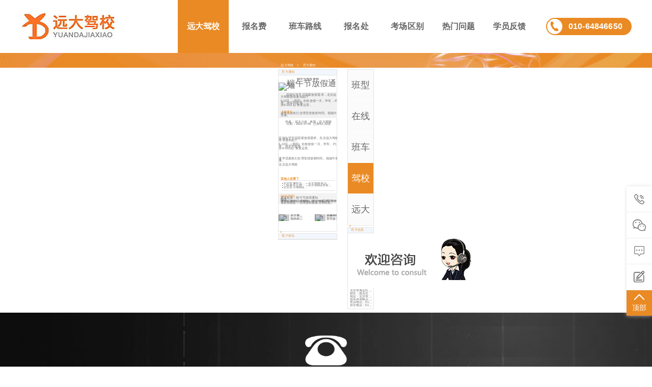

--- FILE ---
content_type: text/html
request_url: https://www.ydbeijing.com/new/146.html
body_size: 4735
content:
<!DOCTYPE html>
<html>
	<head>
		<meta charset="utf-8">
		<title>端午节放假通知</title>
                <meta name="description" content="应端午节节日国家放假需求，北京远大驾校放假通知如下<br />
<br />
6-22日 （周四）全校放假一天，学车，约考，班车均放假<br />
自6-23日起 恢复运营。<br />
<br />
<br />
<br />
请学员朋友们合理安排放假时间。祝端午安康。"/>
                <meta name="keywords" content=""/>
		<meta http-equiv="X-UA-Compatible" content="IE=edge">
                <meta name="applicable-device" content="pc">
                <meta name="format-detection" content="telephone=no,email=no,adress=no">
		<link rel="icon" href="/favicon.ico">
		<script src="/skin/ydbeijing/js/rem.js"></script>
		<link rel="stylesheet" type="text/css" href="/skin/ydbeijing/css/reset.css"/>
		<link rel="stylesheet" type="text/css" href="/skin/ydbeijing/css/common.css"/>
                <link rel="stylesheet" type="text/css" href="/skin/ydbeijing/css/common-min-1200.css"/>
		<link rel="stylesheet" type="text/css" href="/skin/ydbeijing/css/swiper.min.css"/>
		<link rel="shortcut icon" href="/favicon.ico">
<script type="text/javascript">
try {var urlhash = window.location.hash;if (!urlhash.match("fromapp"))
{if ((navigator.userAgent.match(/(iPhone|iPod|Android|ios|iPad)/i)))
{window.location="http://m.ydbeijing.com/new/146.html";}}}
catch(err)
{
}</script>
                <meta name="location" content="province=北京;city=北京">
	</head>
	<body>
	
		<div class="article-content">
			<!-- 顶部导航栏 -->
						<div class="header">
				<div class="header-con clear">
					<div class="logo">
						<a href="/" class="logo-link" block>
							<img none class="logo-pc" src="/skin/ydbeijing/images/logo.png" alt="北京远大驾校">
						</a>
					</div>



					<nav class="nav">
<a class="nav-link active" href="/" title="远大驾校官网首页">远大驾校</a> 
                                          
<a class="nav-link" href="/price/" title="远大驾校报名费">报名费</a>

<a class="nav-link" href="/shuttle/" title="远大驾校班车路线">班车路线</a>

<a class="nav-link" href="/centre/" title="远大驾校报名处">报名处</a>

<a class="nav-link" href="/hall/" title="远大驾校考场区别">考场区别</a>

<a class="nav-link" href="/hot/" title="远大驾校热门问题">热门问题</a>
						
				
						<a class="nav-link" href="/page.html" title="远大驾校怎么样">学员反馈</a>
						
					</nav>
					<div class="tel">
						<div class="tel-box">010-64846650</div>
					</div>
				</div>
			</div>
			<!-- 面包屑 -->
            <div class="crumbsbg">

            	<div class="crumbs">
                                 <a href="/">远大驾校</a>&nbsp;>&nbsp;<a href="/new/">官方通知</a>					
			    </div>
            </div>
            <!-- 中间部分 -->
			<div class="main">
				<!-- 左边部分 -->
				<article class="left">
				
					<div class="text-container">
						<div class="columnName">官方通知</div>
						<div class="text-content">
							<header>
							<h1 class="h1-font">端午节放假通知</h1>
                                                                                                                  <img src="/e/data/tmp/titlepic/e7053cb48b4d45f6151e335cbaf38a1a.jpg" alt="端午节放假通知">
                                                        							<div class="guide">
								<p>应端午节节日国家放假需求，北京远大驾校放假通知如下<br />
<br />
6-22日 （周四）全校放假一天，学车，约考，班车均放假<br />
自6-23日起 恢复运营。<br />
<br />
<br />
<br />
请学员朋友们合理安排放假时间。祝端午安康。</p>
							</div>	
							</header>						
							<div class="text-info">
								<address><span>作者：远大小杰</span></address>
								<span>来源：远大驾校</span>
								<time><span>日期：2023-07-06</span></time>
                                <span>已有8人阅读</span>
							</div>

							<div class="text">应端午节节日国家放假需求，北京远大驾校放假通知如下<br /><br />6-22日 （周四）全校放假一天，学车，约考，班车均放假<br />自6-23日起 恢复运营。<br /><br /><img alt="" src="https://www.ydbeijing.com/d/file/p/2023/07-06/66b65e177d360cbd565415b54c578406.jpg" /><br /><br />请学员朋友们合理安排放假时间。祝端午安康。<br /><br />北京远大驾校</div>
							<!--相关文章-->
							<div class="other-link clear">
								<h3>其他人还看了</h3>
								<ul>
							 <li><a href="/hot/145.html" title="北京学摩托车驾驶证完整流程攻略-北京远大驾校">北京学摩托车驾驶证完整流程攻略-北京远大驾</a></li><li><a href="/hot/137.html" title="远大驾校周日有报名体检的吗">远大驾校周日有报名体检的吗</a></li><li><a href="/hot/119.html" title="三轮摩托车驾照好考吗？远大驾校D本报名费多少钱？">三轮摩托车驾照好考吗？远大驾校D本报名费多少</a></li><li><a href="/hot/115.html" title="远大驾校d本多久能下来">远大驾校d本多久能下来</a></li><li><a href="/hot/114.html" title="北京远大驾校d照考试流程">北京远大驾校d照考试流程</a></li>								</ul>
							</div>
							<!--版权声明开始-->
							<div class="article-source">
								<span>[版权声明]</span>
								<p>原文标题：<a href="/new/146.html">端午节放假通知</a></p>
								<p>链接：https://www.ydbeijing.com/new/146.html</p>
								<p>著作权属于远大驾校。商业转载请联系作者获得授权，非商业转载请注明出处。</p>
							</div>
                            <!--上一篇下一篇开始-->
							<div class="pre-next clear">
								<ul>
																		<li>
										<a href="/new/144.html">
											<i>
		                                        <em>上一篇</em>
												<img src="/e/data/tmp/titlepic/4e4f6afde7f26195d008393e92e04ff4.jpg">
											</i>
											<h4>远大驾校复工复训复考通知-2022-</h4>
											<p>北京远大驾校根据海淀区转为常态化疫情防控阶段，逐渐恢复复工复训复考，2022-6-8日恢复训练，6-11日恢复考试。</p>
										</a>
									</li> 
									 
								     
								    <li>
										<a href="/new/147.html">
											<i>
		                                        <em>下一篇</em>
												<img src="/e/data/tmp/titlepic/054579b93955a7d4713c6b659e3f9586.jpg">
											</i>
											<h4>因暴雨8月2日全校停训、停考，班车</h4>
											<p>根据北京市气象台发布的暴雨红色预警,我校决定做出以下调整：8月2日停止训练和考试，为避免不必要的风险，所有培训和考试活动将暂停。</p>
										</a>
								    </li>
									 
								</ul>
							</div>
							<!--上一篇下一篇结束-->
						</div>
					</div>
					 <!--评论板块开始-->
                                     <section class="text-container">
						<div class="columnName">客户评论</div>
<script>
$do = window.location.href.split("=")[1] ;
if ($do == 1234){
document.write("<a rel='nofollow' href='/e/pl/?classid=27&id=146#tosaypl'>发表评论</a>");}
else {document.write(" ");}
</script>
       </section>	
	
				
			</article>
				<!-- 右边部分 -->
                     				<aside class="right">
					<div class="sub-nav">
                                              
						<ul class="snv">
				            <li class="i2 "><a rel="nofollow" href="/price">班型价格<i></i></a></li>
				            <li class="i3 "><a href="/pcbm.html">在线报名<i></i></a></li>
				            <li class="i4 "><a rel="nofollow" href="/shuttle">班车路线<i></i></a></li>
				            <li class="i6 on"><a href="/new">驾校资讯<i></i></a></li>
				            <li class="i7 "><a href="/video">远大视频<i></i></a></li>
				        </ul>
					</div>
					<div class="school-info">
						<div class="school-Name">官方信息</div>
                           <div class="pic"><img src="/skin/ydbeijing/images/p1.jpg" alt=""></div>
						<ul>
							<li>北京市海淀区远大汽车驾驶学校</li>
							<li>校长：窦克生</li>
							<li>地址：北京市海淀区北安河路68号</li>
							<li>报名咨询电话：010-64846650</li>
							<li>售后电话：010-62122811</li>
							<li>班车电话：010-62453552</li>
						</ul>
					</div>
            </aside>
			</div>
			<!-- 中间部分结束 -->
            <!-- 底部页面 -->
            <footer class="footer">
				<span class="tel-icon">
					<img width="100%" height="100%" src="/skin/ydbeijing/images/tel.png" alt="">
				</span>
				<p class="tel-num">010-64846650</p>
				<div class="footer-menu clear">
					<div class="footer-menu-item float-l">
						<span class="footer-menu-icon"></span>
						<h4 class="footer-menu-title">关于我们</h4>
						<ul class="footer-menu-link">
							<li class="footer-menu-link-list">
								<a href="http://www.jiaxiao.com.cn/" rel="nofollow">北京远大驾校</a>
							</li>
							<li class="footer-menu-link-list">
								<a href="https://tieba.baidu.com/f?dyTabStr=MCw3LDIsMSw2LDQsMyw1LDgsOQ%3D%3D&fr=ala0&kw=%D4%B6%B4%F3%BC%DD%D0%A3&tpl=5" rel="nofollow">远大驾校贴吧</a>
							</li>

						</ul>
					</div>
					<div class="footer-menu-item float-l">
						<span class="footer-menu-icon"></span>
						<h4 class="footer-menu-title">北京学车必用</h4>
						<ul class="footer-menu-link">
							<li class="footer-menu-link-list">
								<a href="https://bj.122.gov.cn/" rel="nofollow">北京市122驾校综合服务平台</a>
                                                         </li>

                                                          <li class="footer-menu-link-list">
								<a href="https://bj.122.gov.cn/views/helpMain.html?type=/help/help-netksyy" rel="nofollow">约考平台</a>
                                                         </li>
                                                        
							
						</ul>
					</div>
					<div class="footer-menu-item float-l">
						<span class="footer-menu-icon"></span>
						<h4 class="footer-menu-title">摩托车驾照</h4>
						<ul class="footer-menu-link">
							<li class="footer-menu-link-list">
								<a href="https://www.zhihu.com/question/20143707" rel="nofollow" >办理摩托车驾照</a>
							</li>
							<li class="footer-menu-link-list">
								<a href="https://www.newmotor.com.cn/html/cmhd/78877.html" rel="nofollow">摩托车驾驶证</a>
							</li>
						
						</ul>
					</div>
					<div class="footer-menu-item float-l">
						<span class="footer-menu-icon"></span>
						<h4 class="footer-menu-title">友情链接</h4>
						<ul class="footer-menu-link">
							<li class="footer-menu-link-list">
								<a href="https://www.hdjxksc.com" >海淀驾校</a>
							</li>
						
						</ul>
					</div>

 
				</div>

<div class="integrity-list">
	                    <ul>
		                     <li><a href="http://www.itrust.org.cn/" rel="nofollow"><img src="/d/file/p/2022/01-27/88e1cd76063d273f78849af5eda463f4.gif" alt="中国互联网协会"/></a></li>
		                     <li><a href="https://www.12377.cn/" rel="nofollow"><img src="/d/file/p/2022/01-27/d107f30a4b65b431991aca8899320734.png" alt="中国互联网举报中心"/></a></li>
		                     <li><a href="http://www.bnia.cn/" rel="nofollow"><img src="/d/file/p/2022/01-27/af03b9a746d9872dae22bcf88045e7c8.gif" alt="北京网络行业协会"/></a></li>
		                     <li><a href="http://www.cyberpolice.cn/" rel="nofollow"><img src="/d/file/p/2022/01-27/f1d1e6dfd47c1f3fc969ac903e579261.gif" alt="网络110报警服务"/></a></li>
		                     <li><a href="http://www.bjjubao.org/" rel="nofollow"><img src="/d/file/p/2022/01-27/17fc4d4fc44ab4109794a807d525af9e.gif" alt="北京互联网举报中心"/></a></li>
	                    </ul>
                    </div>

                       
				<div class="company">
				
					Copyright ©2013-2022 远大驾校 Corporation, All Rights Reserved <a href="https://beian.miit.gov.cn/#/Integrated/index">京ICP备2021027968号-1</a>
				</div>
			</footer>
<script>
(function(){
    var bp = document.createElement('script');
    var curProtocol = window.location.protocol.split(':')[0];
    if (curProtocol === 'https') {
        bp.src = 'https://zz.bdstatic.com/linksubmit/push.js';
    }
    else {
        bp.src = 'http://push.zhanzhang.baidu.com/push.js';
    }
    var s = document.getElementsByTagName("script")[0];
    s.parentNode.insertBefore(bp, s);
})();
</script>
<script>
var _hmt = _hmt || [];
(function() {
  var hm = document.createElement("script");
  hm.src = "https://hm.baidu.com/hm.js?f4c9035053fa0323e9550f5bb9439cdf";
  var s = document.getElementsByTagName("script")[0]; 
  s.parentNode.insertBefore(hm, s);
})();
</script>



			
			<!-- 悬浮窗 -->
            <div none class="suspension">
				<span class="suspension-icon"><span class="tel">010-64846650</span></span>
				<span class="suspension-icon"><span class="qr"><img width="120" src="/d/file/p/2025/07-10/66cf8a53d3ddfc2cde8f4598dd5a935e.png"></span></span>
				<span class="suspension-icon">
					<a rel="nofollow" href="https://work.weixin.qq.com/kfid/kfcfd4c259b2ad6bc65"></a>
				</span>
				<span class="suspension-icon">
					<a rel="nofollow" href="/pcbm.html"></a>
				</span>
				<span class="suspension-icon" id="to-top">
					<p class="text">顶部</p>
				</span>
			</div>
			
		</div>
		<script src="/skin/ydbeijing/js/jquery.min.js"></script>
		<script src="/skin/ydbeijing/js/swiper.min.js"></script>
		<script src="/skin/ydbeijing/js/common.js"></script>
	</body>
</html>
<script src="/e/public/onclick/?enews=donews&classid=27&id=146"></script>

--- FILE ---
content_type: text/css
request_url: https://www.ydbeijing.com/skin/ydbeijing/css/reset.css
body_size: 2078
content:
/* reset start */
html, body, div, span, object, iframe,
h1, h2, h3, h4, h5, h6, p, blockquote, pre,
abbr, address, cite, code,
del, dfn, em, img, ins, kbd, q, samp,
small, strong, sub, sup, var,
b, i,
dl, dt, dd, ol, ul, li,
fieldset, form, label, legend,
table, caption, tbody, tfoot, thead, tr, th, td,
article, aside, canvas, details, figcaption, figure,
footer, header, hgroup, menu, nav, section, summary,
time, mark, audio, video {
    margin:0;
    padding:0;
    border:0;
    outline:0;
    font-size:100%;
    vertical-align:baseline;
    background:transparent;
    letter-spacing:.01rem;
    color:#666;
}

button,
input,
optgroup,
select,
textarea {
    margin: 0;
}



/*body * {
    -webkit-user-select: none;
}*/

html,
body {
    margin: 0;
	padding: 0;
	height: 100%;
	font-family: Helvetica Neue,Helvetica,PingFang SC,Hiragino Sans GB,Microsoft YaHei,SimSun,sans-serif;
	font-weight: 400;
	-webkit-tap-highlight-color: transparent;
    -webkit-font-smoothing: antialiased; /* 抗锯齿渲染 */
    -moz-osx-font-smoothing: grayscale;
}

html * {
    outline: none;
    -webkit-text-size-adjust: none;
}

:focus {
    outline: 1;
}

address
{
    font-style: normal;
    display: inline;
}

article {

    margin: 0 auto;
    overflow: hidden;
}

article,aside,canvas,details,figcaption,figure,
footer,header,hgroup,menu,nav,section,summary,main {
    display:block;
}

a,
input,
button { 
    -webkit-tap-highlight-color: rgba(0,0,0,0); /* 去除按下时阴影 */
}


button,
select { /* 1 */
    text-transform: none;
}

ul, ol {
    list-style:none;
}

blockquote, q {
    quotes:none;
}

blockquote:before, blockquote:after,
q:before, q:after {
    content:'';
    content:none;
}

a {
    margin:0;
    padding:0;
    border:0;
    font-size:100%;
    vertical-align:baseline;
    background:transparent;
    outline: none;
    color: #666;
    text-decoration: none;
    -webkit-text-decoration-skip: objects; /* 2 */
}
a:visited {
    color: #2f3541;
}

i, em {
    font-style: normal;
}

ins {
    background-color:#ff9;
    color:#000;
    text-decoration:none;
}

mark {
    background-color:#ff9;
    color:#000;
    font-style:italic;
    font-weight:bold;
}

del {
    text-decoration: line-through;
}

abbr[title], dfn[title] {
    border-bottom:1px dotted #000;
    cursor:help;
}

table {
    border-collapse:collapse;
    border-spacing:0;
}
th,td,caption {
    vertical-align: middle;
}

hr {
    display:block;
    height:1px;
    border:0;
    border-top:1px solid #cccccc;
    margin:1em 0;
    padding:0;
}

input, select {
    vertical-align:middle;
	display: block;
}

select::-ms-expand {
    display:none;
}
select {
    appearance:none;
    -webkit-appearance: none;
    width: 99%;
    height: 30px;
    box-sizing: border-box;
    align-items: center;
    border: 0 none;
    border-image-source: initial;
    border-image-slice: initial;
    border-image-width: initial;
    border-image-outset: initial;
    border-image-repeat: initial;
    white-space: pre;
    -webkit-rtl-ordering: logical;
    color: black;
    background-color: white;
    cursor: default;
}

 /* 去除ios下圆角 */
input,
button {
    -webkit-appearance: none;
    border-radius: 0;
    -webkit-border-radius: 0;
    -moz-appearance: none;
    vertical-align: middle;
    outline: none;
    border: 1px solid #cfcfcf;
}

img {
    border-style: none;
}

input,
img { border:0; }

input[type=text] {
    padding: 0;
}

input[type=radio], 
input[type=checkbox] {
    /* background-color: rgba(0,0,0,0); */
}
input[type=radio]:checked, 
input[type=checkbox]:checked {
    /* background-color: rgba(0,0,0,0); */
}

::-webkit-input-placeholder {
    color: #a5a3a3;
}
::-moz-input-placeholder {
    color: #a5a3a3;
}
:-ms-input-placeholder {
    color: #a5a3a3;
}

/* 解决ios中，滚动内容滚动的时候，滑动效果不流畅 */ 
.scrolling {
    -webkit-overflow-scrolling: touch;
}

/*隐藏input文本输入框右侧的叉号*/
::-ms-clear,
::-ms-reveal {
    display: none;
}

[hidden] {
    display: none;
}

.clear:after{
    content:'';
    display:block;
    clear:both;
    height:0;
    overflow:hidden;
    visibility:hidden;
}
.clear{
    zoom:1;
}
/*报名表单单独*/
.clearfix:before, .cl:before, .clearfix:after, .cl:after {
    display: table;
    line-height: 0;
    content: "";
}

[block] {
    display: block;
}
[none] {
    display: none;
}

.float-l {
	float: left;
}
.float-r {
	float: right;
}

/* 英文或者数字来说超出换行 */
.word-break{
    word-wrap: break-word;
    word-break: break-all;
}

/* 文字超出...表示 */
.text-overflow {
    display: block;
    white-space: nowrap;
    overflow: hidden;
    text-overflow: ellipsis;
}

/* 文字超出2行...表示 */
.text-overflow-2 {
    overflow:hidden; 
    text-overflow:ellipsis;
    display:-webkit-box; 
    -webkit-box-orient:vertical;
    -webkit-line-clamp:2; 
}

/* 文字超出3行...表示 */
.text-overflow-3 {
    overflow:hidden; 
    text-overflow:ellipsis;
    display:-webkit-box; 
    -webkit-box-orient:vertical;
    -webkit-line-clamp:3; 
}
/* reset end */

.h1-font {
    font-size:.28rem;
    text-align: center;
    margin:.3rem auto;
    color: #333;
    font-weight: normal;
    width: 90%;
    height: .3rem;
    line-height: .3rem;
    text-overflow: ellipsis;
    white-space: nowrap;
    overflow: hidden;
}
.w1170 {
    width:11.7rem;
}
.orange {
    color: #EA8A24;
}




--- FILE ---
content_type: text/css
request_url: https://www.ydbeijing.com/skin/ydbeijing/css/common.css
body_size: 1415
content:
/* loading start */
.gu_loading {
	width: 100%;
	height: 100%;
	position: fixed;
	top: 0;
	left: 0
}

.gu_loading .loading_main {
	position: absolute;
	top: 50%;
	left: 50%;
	transform: translate(-50%, -50%);
	-webkit-transform: translate(-50%, -50%);
	-moz-transform: translate(-50%, -50%);
	-ms-transform: translate(-50%, -50%);
	-o-transform: translate(-50%, -50%);
	background: rgba(0, 0, 0, .5);
	border-radius: .3125rem
}

.gu_loading .loading_main .close {
	position: absolute;
	top: -.40625rem;
	right: -.40625rem;
	width: .546875rem;
	line-height: .546875rem;
	border: solid #000 .015625rem;
	border-radius: 50%;
	text-align: center;
	color: rgba(0, 0, 0, .6);
	font-size: .4375rem
}

.gu_loading .loading_main .text {
	width: 2.34375rem;
	color: #fff;
	text-align: center;
	font-size: .40625rem;
	margin: -.34375rem 0 .15625rem;
	padding: 0 .15625rem;
	white-space: nowrap;
	text-overflow: ellipsis;
	overflow: hidden
}

.gu_loading .loading_main .circle_bounce {
	width: 2.34375rem;
	height: 2.34375rem;
	position: relative
}

.gu_loading .loading_main .circle_bounce .child {
	width: 100%;
	height: 100%;
	position: absolute;
	left: 0;
	top: 0;
	padding: .625rem
}

.gu_loading .loading_main .circle_bounce .child:before {
	content: '';
	display: block;
	margin: 0 auto;
	width: 15%;
	height: 15%;
	background-color: #fff;
	border-radius: 50%;
	-webkit-animation: circle_bounce_delay 1.2s infinite ease-in-out both;
	animation: circle_bounce_delay 1.2s infinite ease-in-out both
}

.gu_loading .loading_main .circle_bounce .circle-2 {
	-webkit-transform: rotate(30deg);
	transform: rotate(30deg)
}

.gu_loading .loading_main .circle_bounce .circle-3 {
	-webkit-transform: rotate(60deg);
	transform: rotate(60deg)
}

.gu_loading .loading_main .circle_bounce .circle-4 {
	-webkit-transform: rotate(90deg);
	transform: rotate(90deg)
}

.gu_loading .loading_main .circle_bounce .circle-5 {
	-webkit-transform: rotate(120deg);
	transform: rotate(120deg)
}

.gu_loading .loading_main .circle_bounce .circle-6 {
	-webkit-transform: rotate(150deg);
	transform: rotate(150deg)
}

.gu_loading .loading_main .circle_bounce .circle-7 {
	-webkit-transform: rotate(180deg);
	transform: rotate(180deg)
}

.gu_loading .loading_main .circle_bounce .circle-8 {
	-webkit-transform: rotate(210deg);
	transform: rotate(210deg)
}

.gu_loading .loading_main .circle_bounce .circle-9 {
	-webkit-transform: rotate(240deg);
	transform: rotate(240deg)
}

.gu_loading .loading_main .circle_bounce .circle-10 {
	-webkit-transform: rotate(270deg);
	transform: rotate(270deg)
}

.gu_loading .loading_main .circle_bounce .circle-11 {
	-webkit-transform: rotate(300deg);
	transform: rotate(300deg)
}

.gu_loading .loading_main .circle_bounce .circle-12 {
	-webkit-transform: rotate(330deg);
	transform: rotate(330deg)
}

.gu_loading .loading_main .circle_bounce .circle-2:before {
	-webkit-animation-delay: -1.1s;
	animation-delay: -1.1s
}

.gu_loading .loading_main .circle_bounce .circle-3:before {
	-webkit-animation-delay: -1s;
	animation-delay: -1s
}

.gu_loading .loading_main .circle_bounce .circle-4:before {
	-webkit-animation-delay: -.9s;
	animation-delay: -.9s
}

.gu_loading .loading_main .circle_bounce .circle-5:before {
	-webkit-animation-delay: -.8s;
	animation-delay: -.8s
}

.gu_loading .loading_main .circle_bounce .circle-6:before {
	-webkit-animation-delay: -.7s;
	animation-delay: -.7s
}

.gu_loading .loading_main .circle_bounce .circle-7:before {
	-webkit-animation-delay: -.6s;
	animation-delay: -.6s
}

.gu_loading .loading_main .circle_bounce .circle-8:before {
	-webkit-animation-delay: -.5s;
	animation-delay: -.5s
}

.gu_loading .loading_main .circle_bounce .circle-9:before {
	-webkit-animation-delay: -.4s;
	animation-delay: -.4s
}

.gu_loading .loading_main .circle_bounce .circle-10:before {
	-webkit-animation-delay: -.3s;
	animation-delay: -.3s
}

.gu_loading .loading_main .circle_bounce .circle-11:before {
	-webkit-animation-delay: -.2s;
	animation-delay: -.2s
}

.gu_loading .loading_main .circle_bounce .circle-12:before {
	-webkit-animation-delay: -.1s;
	animation-delay: -.1s
}

@-webkit-keyframes circle_bounce_delay {

	0%,
	80%,
	100% {
		-webkit-transform: scale(0);
		transform: scale(0)
	}

	40% {
		-webkit-transform: scale(1);
		transform: scale(1)
	}
}

@keyframes circle_bounce_delay {

	0%,
	80%,
	100% {
		-webkit-transform: scale(0);
		transform: scale(0)
	}

	40% {
		-webkit-transform: scale(1);
		transform: scale(1)
	}
}
/* loading end */

.bannel {
	position: relative;
	font-size: 0;
}

.title-line::before,
.title-line::after {
	content: "";
	margin: 0 4px;
	display: inline-block;
	width: 130px;
	height: 4px;
	border-radius: 2px;
	background-color: #b1b1b1;
	vertical-align: middle;
}

.stars-rating {
	display: block;
	width: 90px;
	height: 18px;
	background-image: url(../images/stars.png);
	background-size: 100% 100%;
	font-size: 0;
}
.stars-rating .stars-rating-c {
	display: block;
	width: 0;
	height: 100%;
	background-image: url(../images/stars-c.png);
	background-size: 90px 18px;
}

@media screen and (max-width: 768px) {
    .title-line::before,
    .title-line::after {
    	content: "";
    	margin: 0 0.3rem;
    	display: inline-block;
    	width: 1.1rem;
    	height: 0.02rem;
    	border-radius: 0.02rem;
    	background-color: #b1b1b1;
    	vertical-align: middle;
    }
	.stars-rating {
		display: block;
		width: 1.4rem;
		height: 0.22rem;
		background-image: url(../images/stars.png);
		background-size: 100% 100%;
		font-size: 0;
	}
	.stars-rating .stars-rating-c {
		display: block;
		width: 0;
		height: 100%;
		background-image: url(../images/stars-c.png);
		background-size: 1.4rem 0.22rem;
	}
}

/* 自定义分页样式 */
.page-box {text-align: center;}
.page-box a {display: inline-block;margin-right: 5px;width: .4rem;height: .4rem;line-height: .4rem;color: #707070;border: 1px solid #ddd;border-radius: 3px; font-size:16px; }
.page-box a:hover,.page-box a:active {background: #EA8A24;color: #fff;}
.page-box .cur {background: #EA8A24;border: 1px solid #EA8A24;color: #fff;}
.page-box .disabled {width: .8rem;}

/* 内容页专题标签自适应 */
 .zt_main {
            width: 100%;
            max-width: 800px;
            word-spacing: -6px;
		    display: inline-table;
		    text-align: center;
        }

.self_zt {
    display: inline-block;
    background-color: #EA8A24;
    color: #fff;
    padding: 2px 10px;
    margin: 5px;
    border-radius: 5px;
     
}
.self_zt a {
	display: block;
    color: #fff;
	font-size: 14px;
    font-weight: bold;
}

--- FILE ---
content_type: text/css
request_url: https://www.ydbeijing.com/skin/ydbeijing/css/common-min-1200.css
body_size: 11406
content:
/* 顶部导航 */
.top {
	display: block;
	background-color: #f1f1f1;
}

.top-text {
	width: 1200px;
	margin: 0 auto;
	height: 40px;
	line-height: 40px;
	background-color: #f1f1f1;
	font-size: 14px;
	color: #666;
	font-weight: 400;
}

.header {
	height: 104px;
	display: -webkit-box;
	display: -moz-box;
	display: -ms-flexbox;
	display: -webkit-flex;
	display: flex;
}

.header .header-con {
	margin: 0 auto;
	width: 1200px;
}

.header .logo {
	width: 210px;
	float: left;
}

.header .logo .logo-link {
	width: 190px;
	height: 62px;
	margin-top: 21px;
	font-size: 0;
}

.header .logo .logo-link .logo-pc {
	display: block;
}

.header .tel {
	float: right;
	width: 188px;
}

.header .tel .tel-box {
	position: relative;
	margin-top: 35px;
	margin-left: 20px;
	width: 168px;
	height: 34px;
	border-radius: 34px;
	line-height: 34px;
	background-color: #ea8a24;
	font-size: 16px;
	font-weight: bold;
	color: #fff;
	text-indent: 44px;
}

.header .tel .tel-box::before {
	content: "";
	position: absolute;
	top: 2px;
	left: 2px;
	width: 30px;
	height: 30px;
	background: url(../images/i-tel.png);
}

.header .nav {
	float: left;
	width: 800px;
	text-align: right;
	font-size: 0;
}

.header .nav .nav-link {
	display: inline-block;
	width: 100px;
	font-size: 16px;
	color: #666;
	font-weight: bold;
	line-height: 104px;
	text-align: center;
	transition: .2s cubic-bezier(.645, .045, .355, 1);
}

.header .nav .nav-link.active,
.header .nav .nav-link:hover {
	background-color: #EA8A24;
	color: #fff;
}

/* 底部栏 */
.footer {
	padding-top: 40px;
	box-sizing: border-box;
	height: 640px;
	background: url(../images/footer-bg.jpg);
	background-size: cover;
}

.footer .tel-icon {
	margin: 0 auto;
	display: block;
	width: 82px;
	height: 68px;
	font-size: 0;
}

.footer .tel-num {
	text-align: center;
	color: #fff;
	font-size: 40px;
	line-height: 84px;
}

.footer .footer-menu {
	width: 1200px;
	height: 300px;
	margin: 0 auto;
	/*padding-top: 30px;*/
}

.footer .footer-menu .footer-menu-item {
	text-align: center;
	width: 25%;
}

.footer .footer-menu .footer-menu-item .footer-menu-icon {
	margin: 0 auto;
	width: 112px;
	height: 112px;
	display: block;
	border-radius: 100%;
	font-size: 0;
}

.footer .footer-menu .footer-menu-item .footer-menu-title {
	line-height: 56px;
	font-size: 22px;
	color: #fff;
	font-weight: bold;
}

.footer .footer-menu .footer-menu-item:nth-of-type(1) .footer-menu-icon {
	background: rgba(0, 0, 0, 0.4) url(../images/footer-icon1.png) no-repeat center center;
	background-size: 44px;
}

.footer .footer-menu .footer-menu-item:nth-of-type(2) .footer-menu-icon {
	background: rgba(0, 0, 0, 0.4) url(../images/footer-icon2.png) no-repeat center center;
	background-size: 44px;
}

.footer .footer-menu .footer-menu-item:nth-of-type(3) .footer-menu-icon {
	background: rgba(0, 0, 0, 0.4) url(../images/footer-icon3.png) no-repeat center center;
	background-size: 44px;
}

.footer .footer-menu .footer-menu-item:nth-of-type(4) .footer-menu-icon {
	background: rgba(0, 0, 0, 0.4) url(../images/footer-icon4.png) no-repeat center center;
	background-size: 44px;
}

.footer .footer-menu .footer-menu-item .footer-menu-link-list,
.footer .footer-menu .footer-menu-item .footer-menu-link-list a {
	line-height: 24px;
	color: #fff;
	font-size: 14px;
}

.footer .footer-menu .footer-menu-item .footer-menu-link-list a:hover {
	color: #ea8a24;
}

.footer .integrity-list {
	width: 100%;
	height: 80px;
	margin: 0;
	padding:0;
	overflow: hidden;
}

.footer .integrity-list ul {
	width:660px;
	margin: 0 auto;
	padding:0;
}

.footer .integrity-list ul li {
	margin: 0;
	padding:8px;
	float: left;
	width: 110px;
	height: 60px;
    line-height: 60px;
}

.footer .integrity-list ul li a {
	margin: 0;
	padding:0;
}


.footer .company {
	background-color: #242424;
	height: 40px;
	color: #fff;
	font-size: 12px;
	line-height: 40px;
	text-align: center;
	margin-top: 30px;
}

.footer .company a {
	text-decoration: revert;
	padding: 0 10px;
	color: #fff;
}

/* 侧边栏 */
.suspension {
	position: fixed;
	right: 0;
	bottom: 100px;
	z-index: 999;
	width: 50px;
	display: block;
	background-color: #fff;
	box-shadow: 0 0 8px -1px #dcdcdd;
}

.suspension .suspension-icon {
	display: block;
	width: 50px;
	height: 50px;
	border-bottom: 1px solid #eeeeee;
	cursor: pointer;
}

.suspension .suspension-icon:nth-of-type(1) {
	background: url(../images/icon-bar-1.png) no-repeat;
	cursor: move;
}

.suspension .suspension-icon:nth-of-type(2) {
	background: url(../images/icon-bar-2.png) no-repeat;
	cursor: move;
}

.suspension .suspension-icon:nth-of-type(3) {
	background: url(../images/icon-bar-3.png) no-repeat;
}

.suspension .suspension-icon:nth-of-type(4) {
	background: url(../images/icon-bar-4.png) no-repeat;
}

.suspension .suspension-icon:nth-of-type(1),
.suspension .suspension-icon:nth-of-type(2),
.suspension .suspension-icon:nth-of-type(3),
.suspension .suspension-icon:nth-of-type(4) {
	background-size: 26px;
	background-position: center 12px;
}

.suspension .suspension-icon:nth-of-type(1):hover,
.suspension .suspension-icon:nth-of-type(2):hover,
.suspension .suspension-icon:nth-of-type(3):hover,
.suspension .suspension-icon:nth-of-type(4):hover {
	transition: .2s cubic-bezier(.645, .045, .355, 1);
	background-position: center -40px;
}

.suspension .suspension-icon:nth-of-type(5) {
	background: #ea8a24 url(../images/arrow-up-bold.png) no-repeat center 0px;
	background-size: 26px;
	border: 0;
	color: #fff;
}

.suspension .suspension-icon:nth-of-type(5) .text {
	padding-top: 26px;
	width:100%;
	font-size: 14px;
	text-align: center;
	line-height: 16px;
	color: white;
}

.suspension .suspension-icon>a {
	display: block;
	height: 100%;
}

.suspension .tel {
	position: absolute;
	left: -240px;
	top: 0;
	padding: 0 15px;
	line-height: 50px;
	color: #ea8a24;
	background-color: #fff;
	border-radius: 4px;
	box-shadow: 0 0 14px #dcdcdd;
	font-size: 30px;
	display: none;
}

.suspension .tel::after,
.suspension .qr::after {
	content: "";
	width: 16px;
	height: 16px;
	background-color: #fff;
	position: absolute;
	margin: 16px 2px;
	transform: rotateZ(45deg);
}

.suspension .qr::after {
	margin: 50px 5px;
}

.suspension .qr {
	position: absolute;
	left: -174px;
	top: 0;
	padding: 18px;
	color: #ea8a24;
	background-color: #fff;
	border-radius: 4px;
	box-shadow: 0 0 14px #dcdcdd;
	display: none;
}

.suspension .suspension-icon:nth-of-type(1):hover .tel {
	display: block;
}

.suspension .suspension-icon:nth-of-type(2):hover .qr {
	display: block;
}

/* 首页 */
.index .bannel {
	display: block;
}
.index .bannel img {
	display: block;
	width: 100%;
}

.index .links {
	position: relative;
	margin: -117px auto 0 auto;
	padding: 48px 0;
	width: 1200px;
	background-color: #fff;
	border-radius: 26px;
	display: flex;
	box-shadow: 0 0 14px #909090;
}

.index .links .link-item {
	margin: 0 81px;
	float: left;
	width: 120px;
	height: 120px;
	border-radius: 100%;
}

.index .links .link-item:first-child {
	background-color: #fec842;
}

.index .links .link-item:nth-of-type(2) {
	background-color: #f4ac00;
}

.index .links .link-item:nth-of-type(3) {
	background-color: #ea8a24;
}

.index .links .link-item:last-child {
	background-color: #ea6524;
}

.index .links .link-item .icon {
	height: 40px;
	display: block;
	margin-top: 24px;
	margin-bottom: 8px;
	background-position: center center;
	background-repeat: no-repeat;
}

.index .links .link-item:first-child .icon {
	background-image: url(../images/i-i1.png);
}

.index .links .link-item:nth-of-type(2) .icon {
	background-image: url(../images/i-i2.png);
}

.index .links .link-item:nth-of-type(3) .icon {
	background-image: url(../images/i-i3.png);
}

.index .links .link-item:last-child .icon {
	background-image: url(../images/i-i4.png);
}

.index .links .link-item .text {
	font-size: 16px;
	color: #fff;
	font-weight: bold;
	text-align: center;
}

.index .links .link-item:hover {
	transform: scale(1.1);
	-webkit-transform: scale(1.1);

	transition: .2s cubic-bezier(.645, .045, .355, 1);
	-webkit-transition: .2s cubic-bezier(.645, .045, .355, 1);

}

.index .price {
	padding-top: 52px;
}

.index .price .title,
.index .training .title,
.index .place .title,
.index .coach .title,
.index .consulting .title,
.cover-page .consulting .title,
.index .evaluation .title,
.cover-page .evaluation .title,
.index .qa .title {
	font-size: 32px;
	line-height: 52px;
	text-align: center;
}
.index .price .title-en,
.cover-page .price .title-en,
.index .training .title-en,
.index .place .title-en,
.index .coach .title-en,
.index .consulting .title-en,
.cover-page .consulting .title-en,
.index .qa .title-en,
.index .evaluation .title-en {
	font-size: 12px;
	color: #dcdcdc;
	text-align: center;
	line-height: 20px;
}

.index .price .price-tag {
	width: 1044px;
	padding: 50px 0;
	font-size: 0;
	text-align: center;
}

.index .price .price-tag .price-item {
	margin-right: 10px;
	display: inline-block;
	height: 40px;
	width: 132px;
	border: 2px solid #ea8a24;
	color: #ea8a24;
	/* box-sizing: border-box; */
	border-radius: 38px;
	font-size: 14px;
	line-height: 38px;
	text-align: center;
	font-weight: bold;
	cursor: pointer;
	transition: .2s cubic-bezier(.645, .045, .355, 1);
}

.index .price .price-tag .price-item:hover,
.index .price .price-tag .price-item.active {
	color: #fff;
	background-color: #ea8a24;
}

.index .price .class-type {
	margin: 0 auto;
	width: 1200px;
}

.index .price .class-type .class-type-item {
	width: 374px;
	height: 396px;
	box-shadow: 0 0 14px #dcdcdd;
	display: none;
}

.index .price .class-type .class-type-item:nth-of-type(1),
.index .price .class-type .class-type-item:nth-of-type(2),
.index .price .class-type .class-type-item:nth-of-type(3) {
	float: left;
	display: block;
}

.index .price .class-type .class-type-item:hover {
	transform: scale(1.1);
	transition: .2s cubic-bezier(.645, .045, .355, 1);
}

.index .price .class-type .class-type-item img {
	width: 100%;
	height: 264px;
	display: block;
}

.index .price .class-type .class-type-item:nth-of-type(1),
.index .price .class-type .class-type-item:nth-of-type(2) {
	margin-right: 29px;
}

.index .price .class-type .class-type-item .class-type-title {
	padding-left: 28px;
	padding-top: 24px;
	font-size: 24px;
	color: #333;
	line-height: 46px;
}

.index .price .class-type .class-type-item .class-type-price.pc {
	display: block;
	padding-bottom: 16px;
	padding-left: 28px;
	font-size: 22px;
	color: #333;
	line-height: 46px;
}

.index .price .class-type .class-type-item .class-type-price span {
	padding: 0 4px;
	color: #ff8733;
}

.index .price .class-type .class-type-item .class-type-price i {
	text-decoration: line-through;
}

.index .price .more {
	padding: 58px 0;
}

.index .price .more .link-btn,
.index .training .more .link-btn,
.index .place .more .link-btn,
.index .coach .more .link-btn,
.index .consulting .link-btn,
.cover-page .consulting .link-btn,
.index .evaluation .link-btn,
.index .qa .link-btn {
	display: block;
	margin: 0 auto;
	height: 36px;
	width: 196px;
	border: 2px solid #cfcfcf;
	border-radius: 36px;
	text-align: center;
	line-height: 36px;
	font-size: 16px;
	color: #7a7a7a;
}

.index .price .more .link-btn:hover,
.index .address .con .more:hover,
.index .training .more .link-btn:hover,
.index .place .more .link-btn:hover,
.index .coach .more .link-btn:hover,
.index .consulting .link-btn:hover,
.cover-page.consulting .link-btn:hover,
.index .evaluation .link-btn:hover,
.index .qa .link-btn:hover {
	background-color: #ea8a24;
	border-color: #ea8a24;
	color: #fff;
	transition: .2s cubic-bezier(.645, .045, .355, 1);
}

.index .address {
	margin: 0 auto;
	padding-bottom: 70px;
	width: 1200px;
}

.index .address .pic {
	position: relative;
	float: left;
	width: 530px;
	height: 350px;
	font-size: 0;
}

.index .address .con {
	padding-top: 30px;
	float: right;
	width: 616px;
}

.index .address .con .con-address-title {
	font-size: 28px;
	color: #ea8a24;
}

.index .address .con .con-address-title .pm {
	font-size: 14px;
	color: #666;
	display: inline;
	padding-left: 110px;
}

.index .address .con .con-address-title .num {
	color: #ea8a24;
}

.index .address .con .line {
	margin-top: 18px;
	margin-bottom: 38px;
	width: 172px;
	height: 2px;
	background-color: #ea8a24;
}

.index .address .con .introduce {
	font-size: 14px;
	color: #666;
	line-height: 20px;
	text-indent: 28px;
}

.index .address .con .con-address {
	padding: 28px 0 25px 28px;
	font-size: 14px;
	color: #535353;
}

.index .address .con .con-address .text {
	background: url(../images/i-05.png) no-repeat;
	padding-left: 30px;
}

.index .address .con .con-address .tel {
	margin-left: 22px;
	background: url(../images/i-06.png) no-repeat;
	padding-left: 30px;
}

.index .address .con .more {
	display: block;
	height: 36px;
	width: 196px;
	border: 2px solid #cfcfcf;
	border-radius: 36px;
	text-align: center;
	line-height: 36px;
	font-size: 16px;
	color: #7a7a7a;
}

.index .address .pic .floating {
	position: absolute;
	right: 30px;
	bottom: 14px;
	background-color: rgba(0, 0, 0, 0.4);
	border-radius: 28px;
	cursor: pointer;
}

.index .address .pic:hover .floating {
	background-color: #ea8a24;
}

.index .address .pic .floating .icon {
	display: inline-block;
	width: 20px;
	height: 20px;
	background-color: #fff;
	border-radius: 100%;
	vertical-align: top;
	margin-top: 4px;
	margin-left: 4px;
	background: #fff url(../images/camera.png) center center no-repeat;
	background-size: 16px;
}

.index .address .pic .floating .num {
	padding: 0 10px 0 6px;
	color: #fff;
	font-size: 12px;
	line-height: 28px;
	font-weight: bold;
}

.index .training {
	padding: 50px 0 35px 0;
	background-color: #f4f4f4;
}

.index .training .training-con {
	margin: 50px auto 0 auto;
	width: 1200px;
	background-color: #fff;
}

.index .training .training-con .training-item {
	width: 50%;
	height: 430px;
	float: left;
}

.index .training .training-con .training-item .training-title {
	padding-top: 96px;
	font-size: 28px;
	font-weight: bold;
	color: #666;
	text-align: center;
	line-height: 54px;
}

.index .training .training-con .training-item .training-use {
	font-size: 14px;
	font-weight: bold;
	color: #ccc;
	text-align: center;
	line-height: 40px;
}

.index .training .training-con .training-item .line {
	margin: 0 auto;
	display: block;
	width: 90px;
	height: 4px;
	background-color: #ea8a24;
}

.index .training .training-con .training-address {
	padding: 48px 50px 3px 50px;
	font-size: 16px;
	color: #666;
	line-height: 22px;
	background: url(../images/i-05.png) no-repeat 110px 50px;
}

.index .training .training-con .training-address strong {
	font-weight: bold;
	padding-right: 44px;
}

.index .training .training-con .training-introduce {
	padding: 0 50px;
	font-size: 16px;
	color: #666;
	line-height: 22px;
}

.index .training .more {
	margin-top: 62px;
}

.index .place {
	padding: 50px 0;
}

.index .place .place-con {
	width: 1200px;
	margin: 0 auto;
	padding: 50px 0;
}

.index .place .place-con .place-item {
	width: 375px;
	height: 150px;
	background: url(../images/i-bg1.png);
	float: left;
	margin-right: 37px;
	background-size: 100%;
}

.index .place .place-con .place-item:nth-of-type(3),
.index .place .place-con .place-item:nth-of-type(6) {
	margin-right: 0;
}

.index .place .place-con .place-item:nth-of-type(4),
.index .place .place-con .place-item:nth-of-type(5),
.index .place .place-con .place-item:nth-of-type(6) {
	margin-top: 30px;
}

.index .place .place-con .place-item:hover {
	transform: scale(1.05);
	transition: .2s cubic-bezier(.645, .045, .355, 1);
	box-shadow: 0 0 14px #dcdcdd;
}

.index .place .place-con .place-item .place-item-area {
	padding-top: 4px;
	line-height: 56px;
	color: #fff;
	font-size: 18px;
	padding-left: 38px;
}

.index .place .place-con .place-item .place-item-bus {
	line-height: 26px;
	color: #fff;
	font-size: 16px;
	background: url(../images/i-08.png) no-repeat 30px 2px;
	text-indent: 30px;
	padding-left: 38px;
}

.index .place .place-con .place-item .place-item-address {
	padding-right: 10px;
	margin-top: 6px;
	color: #fff;
	line-height: 22px;
	font-size: 12px;
	background: url(../images/i-07.png) no-repeat 30px 0;
	text-indent: 30px;
	padding-left: 38px;
}

.index .coach .coach-con,
.coach-page .coach {
	margin: 0 auto;
	width: 1200px;
	display: flex;
	flex-wrap: wrap;
}

.index .coach .coach-con .coach-item,
.coach-page .coach .coach-item {
	position: relative;
	margin: 10px 6px;
	display: flex;
	align-items: center;
	width: 386px;
	height: 198px;
	border: 1px solid #eaeaea;
	transition: .2s cubic-bezier(.645, .045, .355, 1);
	float: left;
	background: #fff url(../images/coach-bg.png) no-repeat right bottom;
	background-size: 120px;
}
.coach-page .coach {
	padding: 20px 0;
}
.coach-page .coach .coach-item {
	margin: 0 18px 20px 0;
}
.coach-page .coach .coach-item:nth-of-type(3n) {
	margin-right: 0;
}

.index .coach .coach-con .coach-item:hover,
.coach-page .coach .coach-item:hover {
	box-shadow: 0 0 13px -4px #7b7b7b;
}

.index .coach .coach-con .coach-item .pic,
.coach-page .coach .pic {
	margin-left: 20px;
	width: 118px;
	height: 158px;
	font-size: 0;
	display: block;
	float: left;
}

.index .coach .coach-con .coach-item .info,
.coach-page .coach .info {
	margin-left: 24px;
	padding-top: 10px;
	width: 224px;
	float: left;
}

.index .coach .coach-con .coach-item .info .name,
.coach-page .coach .info .name {
	display: flex;
	align-items: center;
	margin-top: 8px;
}

.index .coach .coach-con .coach-item .info b,
.coach-page .coach .coach-item .info b {
	font-weight: 400;
	font-size: 20px;
	line-height: 26px;
	color: #333;
	float: left;
}

.index .coach .coach-con .coach-item .info .jx-rz,
.coach-page .coach .coach-item .info .jx-rz {
	float: left;
	margin-left: 8px;
	background-size: 100% 100%;
	width: 41px;
	height: 14px;
	background-image: url(../images/coach-tag.png);
}

.index .coach .coach-con .coach-item .info .jx-jc,
.coach-page .coach .coach-item .info .jx-jc {
	background: url(../images/rz.png) no-repeat left center;
}
.index .coach .coach-con .coach-item .info .jx-wx,
.coach-page .coach .coach-item .info .jx-wx {
	background: url(../images/wx.png) no-repeat left center;
}

.index .coach .coach-con .coach-item .info .jx-jc,
.index .coach .coach-con .coach-item .info .jx-wx,
.coach-page .coach .coach-item .info .jx-wx,
.coach-page .coach .coach-item .info .jx-jc {
	margin-left: 5px;
	padding-left: 20px;
	font-size: 12px;
	background-size: 14px;
}


.index .coach .coach-con .coach-item .info .data,
.coach-page .coach .coach-item .info .data {
	margin-top: 10px;
	display: flex;
	align-items: center;
}

.index .coach .coach-con .coach-item .info .data>span,
.coach-page .coach .coach-item .info .data>span {
	font-size: 15px;
	line-height: 20px;
	color: #666;
}
.coach-page .coach .coach-item .info .data .the-length {
	display: initial;
}
.index .coach .coach-con .coach-item .info .data > i,
.coach-page .coach .info .data > i {
	font-size: 0;
	width: 1px;
	height: 15px;
	background-color: #eaeaea;
	margin: 0 10px;
}

.index .coach .coach-con .coach-item .info .coach-link,
.coach-page .coach .coach-item .info .coach-link {
	margin-top: 15px;
	font-size: 16px;
	width: 96px;
	height: 30px;
	border-radius: 6px;
	text-align: center;
	line-height: 30px;
	display: block;
	border: 1px solid #ea8a24;
	color: #ea8a24;
	transition: .2s cubic-bezier(.645, .045, .355, 1);
}

.index .coach .coach-con .coach-item:hover .coach-link,
.coach-page .coach .coach-item:hover .coach-link {
	background-color: #ea8a24;
	color: #fff;
}

.index .coach .coach-con .coach-item .score-wrap {
	margin-top: 10px;
	display: flex;
	align-items: center;
}

.index .coach .coach-con .coach-item .score-wrap .stars-rating,
.coach-page .coach .coach-item .score-wrap .stars-rating {
	float: left;
}

.index .coach .coach-con .coach-item .score-wrap em,
.coach-page .coach .coach-item .score-wrap em {
	float: left;
	margin-left: 8px;
	font-size: 15px;
	line-height: 20px;
	color: #666;
	z-index: 20;
}

.index .coach .more {
	padding: 50px 0;
}

.index .consulting{
	padding: 50px 0;
	background-color: #f2f2f2;
}

.cover-page .consulting{
	padding: 50px 0;
	border: 1px #e4e4e4 solid;
	width: 1140px;
}

.index .consulting .consulting-con {
	margin: 0 auto;
	padding: 50px 0;
	width: 1200px;
}

.cover-page .consulting .consulting-con {
	margin: 0 auto;
	padding: 50px 0;
	width: 1040px;
}

.index .consulting .news-item {
	margin-top: 40px;
	position: relative;
	padding: 30px;
	background-color: #fff;
	transition: .2s cubic-bezier(.645, .045, .355, 1);
}

.cover-page .consulting .news-item {
	margin-top: 40px;
	position: relative;
	padding: 30px;
	background-color: #fff;
	transition: .2s cubic-bezier(.645, .045, .355, 1);
	border-bottom: 1px #f1f1f1 dashed; 
}

.index .consulting .news-item:hover {
	box-shadow: 0 0 14px #7b7b7b;
}

.index .consulting .news-item:hover .link-btn {
	background-color: #ea8a24;
	border-color: #ea8a24;
	color: #fff;
	transition: .2s cubic-bezier(.645, .045, .355, 1);
}

.index .consulting .news-item:first-child,.cover-page .consulting .news-item:first-child  {
	margin-top: 0;
}

.index .consulting .news-item .pic,.cover-page .consulting .news-item .pic {
	float: left;
	width: 248px;
	height: 165px;
	font-size: 0;
}

.index .consulting .news-item .info {
	float: left;
	margin-left: 30px;
	width: 860px;
}

.cover-page .consulting .news-item .info {
	float: left;
	margin-left: 30px;
	width: 700px;
}

.index .consulting .news-item .info .news-title,.cover-page .consulting .news-item .info .news-title {
	line-height: 30px;
	font-size: 20px;
	font-weight: bold;
}

.index .consulting .news-item .info .news-con,.cover-page .consulting .news-item .info .news-con {
	padding-top: 22px;
	font-size: 16px;
	color: #666;
	letter-spacing: .03rem;
	line-height: 27px;
}

.index .consulting .news-item .info .more{
	position: absolute;
	right: 30px;
	bottom: 30px;
}

.cover-page .consulting .news-item .info .more{
	position: absolute;
	right: 30px;
	bottom: 5px;
}

.index .evaluation{
	padding: 50px 0;

}
.top50 {padding:0!important;}
.cover-page .evaluation {
	padding: 50px 0;
	border: 1px #e4e4e4 solid;
    width: 1140px;
}

.index .evaluation .evaluation-con {
	margin: 0 auto;
	padding: 30px 0;
	width: 1200px;
}

 .cover-page .evaluation .evaluation-con {
	margin: 0 auto;
	padding: 30px 0;
	width: 1140px;
}


.index .evaluation .evaluation-con .score {
	height: 258px;
	border: 1px solid #eaeaea;
	padding: 0 200px;
}

.index .evaluation .evaluation-con .score>div {
	width: 50%;
}

.index .evaluation .evaluation-con .score-l {
	padding: 28px 0;
}

.index .evaluation .evaluation-con .score-l .score-data {
	line-height: 108px;
	text-align: center;
	font-size: 14px;
	color: #666;
}

.index .evaluation .evaluation-con .score-l .score-data em {
	font-size: 38px;
	color: #333;
	font-weight: bold;
}

.index .evaluation .evaluation-con .score .score-r {
	margin-top: 69px;
	height: 120px;
	border-left: 1px solid #eaeaea;
	box-sizing: border-box;
}

.index .evaluation .evaluation-con .score-l .stars-rating.stars-rating-big {
	margin: 0 auto;
	width: 150px;
	height: 24px;
}

.index .evaluation .score-l .stars-rating.stars-rating-big .stars-rating-c {
	background-size: 150px 24px;
}

.index .evaluation .evaluation-con .score-l .score-number {
	padding: 24px 0;
	font-size: 12px;
	color: #666;
	text-align: center;
}

.index .evaluation .evaluation-con .score-r .score-r-list {
	padding-left: 105px;
	line-height: 40px;
	font-size: 16px;
}

.index .evaluation .evaluation-con .score-r .score-r-list .tit {
	display: inline-block;
	width: 68px;
	text-align: right;
}

.index .evaluation .evaluation-con .score-r .stars-rating {
	margin: 11px 14px;
}

.index .evaluation .comments .comments-list{
	padding: 8px 0;
	border-bottom: 1px solid #eaeaea;
}

.cover-page .evaluation .comments .comments-list {
	padding: 8px 0;
	margin:0 auto;
	border-bottom: 1px solid #eaeaea;
	width: 98%;
  
}

.index .evaluation .comments .pic{
	margin-top: 18px;
	width: 60px;
	height: 60px;
	border-radius: 100%;
	font-size: 0;
	overflow: hidden;
}

 .cover-page .evaluation .comments .pic {
	margin-top: 18px;
	margin-left: 40px;
	width: 60px;
	height: 60px;
	border-radius: 100%;
	font-size: 0;
	overflow: hidden;
}

.index .evaluation .comments .time, .cover-page .evaluation .comments .time {
	width: 160px;
	text-align: right;
}

.index .evaluation .comments .comments-list-con {
	margin-left: 20px;
	width: 1120px;
}

 .cover-page .evaluation .comments .comments-list-con {
	margin-left: 20px;
	width: 990px;
}

.index .evaluation .comments .comments-list-con .name, .cover-page .evaluation .comments .comments-list-con .name {
	width: 95%;
	line-height: 62px;
	font-size: 16px;
}

.index .evaluation .comments .comments-list-con .tit,
.index .evaluation .comments .comments-list-con .num {
	font-size: 12px;
	line-height: 18px;
	color: #666;
}

.index .evaluation .comments .comments-list-con .stars-rating {
	margin: 0 15px;
}

.index .evaluation .comments .comments-list-con .comments-info-item {
	margin-right: 90px;
}

.index .evaluation .comments .comments-list .time, .cover-page .evaluation .comments .comments-list .time {
	font-size: 12px;
	color: #666;
	line-height: 60px;
}

.index .evaluation .comments .comments-list-con .comments-text, .cover-page .evaluation .comments .comments-list-con .comments-text {
	width: 95%;
	padding-bottom: 20px;
	line-height: 1.6;
	font-size: 15px;
}

.index .evaluation .comments .comments-list-con .comments-imgs {
	display: none;
	padding: 10px 0;
	width: 210px;
	max-height: 210px;
	overflow: hidden;
}

.index .evaluation .comments .comments-list-con .comments-imgs .pic {
	float: left;
	margin-right: 10px;
	margin-top: 10px;
	width: 60px;
	height: 60px;
	border-radius: 4px;
}

.index .qa {
	padding-bottom: 66px;
}

.index .qa .qa-con {
	padding: 10px 0 45px 0;
	width: 1200px;
	margin: 0 auto;
}

.index .qa .qa-con .qa-list {
	padding: 21px 0 21px 46px;
	line-height: 32px;
	border-bottom: 1px dashed #eaeaea;
	background: url(../images/check-c.png) no-repeat left 27px;
	background-size: 20px;
}

.index .qa .qa-con .qa-list:hover {
	box-shadow: 15px 15px 15px -16px #cacaca;
}

.index .qa .qa-con .qa-list:hover .qa-text {
	color: #ff8733;
}

.index .qa .qa-con .qa-list .qa-text {
	padding-right: 150px;
	font-size: 20px;
	width: 880px;
	line-height: 1.6;
}

.index .qa .qa-con .qa-list .num,
.index .qa .qa-con .qa-list .time {
	width: 120px;
	color: #666;
	font-size: 16px;
}

.index .qa .qa-con .qa-list .time {
	text-align: right;
}



/* 星级教练 */
.bannel {
	display: block;
}
.bannel .bannel-con {
	position: absolute;
	left: 50%;
	bottom: 38px;
	margin-left: -600px;
	width: 1200px;
	color: #fff;
}

.bannel .bannel-con .title-en,
.bannel .bannel-con .title-cn {
	font-size: 30px;
	line-height: 44px;
}

.breadcrumb-box {
	margin: 0 auto;
	width: 1200px;
	height: 60px;
	line-height: 60px;
	display: block;
}

.breadcrumb-box .breadcrumb-link,
.breadcrumb-box .breadcrumb-item {
	float: left;
	color: #303133;
	font-size: 14px;
}

.breadcrumb-box .breadcrumb-link {
	font-weight: 700;
	transition: color .2s cubic-bezier(.645, .045, .355, 1);
}
.breadcrumb-box .breadcrumb-link:hover {
	color: #ea8a24;
}

.breadcrumb-box .breadcrumb-icon-arrow-right {
	float: left;
	margin: 0 6px;
	font-weight: 400;
	color: #c0c4cc;
	font-size: 14px;
}


.coach-select {
	position: relative;
	margin: 0 auto;
	padding: 10px 0;
	width: 1200px;
	border: 1px solid #eaeaea;
	user-select: none;
	-webkit-user-select: none;
	display: block;
}
.coach-select .coach-select-list {
	padding: 10px 20px;
	font-size: 14px;
}
.coach-select .coach-select-list .coach-select-type {
	float: left;
	font-weight: 700;
	width: 80px;
	line-height: 30px;
}
.coach-select .coach-select-list .coach-select-key {
	float: left;
	font-size: 14px;
	width: 900px;
}
.coach-select .coach-select-list .coach-select-item {
	margin-right: 20px;
	cursor: pointer;
	line-height: 30px;
	height: 30px;
	float: left;
}
.coach-select .coach-select-list .coach-select-item .text:hover,
.coach-select .coach-select-list .coach-select-item.active .text {
	color: #ea8a24;
	transition: .2s cubic-bezier(.645, .045, .355, 1);
}
.coach-select .coach-select-list .coach-select-item .up,
.coach-select .coach-select-list .coach-select-item .dn {
	color: #909399;
	font-size: 14px;
	padding: 0 4px;
}
.coach-select .coach-select-list .coach-select-item.active .up,
.coach-select .coach-select-list .coach-select-item.active .dn {
	color: #ea8a24;
}
.coach-select .coach-select-list .coach-select-item .arrow {
	margin-top: 1px;
}

.coach-select .coach-select-list .coach-select-item .arrow .arrow-up {
	background: url(../images/arrow-up.png) 2px 2px no-repeat;
}
.coach-select .coach-select-list .coach-select-item .arrow .arrow-dn {
	background: url(../images/arrow-dn.png) 2px -2px no-repeat;
}
.coach-select .coach-select-list .coach-select-item .arrow .arrow-up.on {
	background-position: 2px -26px;
}
.coach-select .coach-select-list .coach-select-item .arrow .arrow-dn.on {
	background-position: 2px -30px;
}
.coach-select .coach-select-list .coach-select-item .arrow .arrow-up,
.coach-select .coach-select-list .coach-select-item .arrow .arrow-dn {
	display: block;
	width: 20px;
	height: 12px;
	background-size: 70%;
}
.coach-select .serach {
	position: absolute;
	right: 30px;
	bottom: 25px;
	border: 1px solid #eaeaea;
	height: 40px;
	width: 300px;
}
.coach-select .serach .search-input {
	width: 240px;
	height: 40px;
	line-height: 40px;
	padding: 0 10px;
}
.coach-select .serach .search-btn {
	width: 40px;
	height: 40px;
	background: url(../images/search.png) no-repeat center center;
	background-size: 30px;
	cursor: pointer;
	transition: .2s;
}
.coach-select .serach .search-btn:hover {
	transform: scale(0.9);
}

/* 分页 */
.pagination {
	margin: 0 auto;
	padding-bottom: 75px;
	width: 378px;
	display: block;
}
.pagination .page-prev,
.pagination .page-number,
.pagination .page-next {
	margin: 0 6px;
	width: 40px;
	height: 40px;
	border: 1px solid #e6e6e6;
	font-size: 14px;
	text-align: center;
	line-height: 40px;
	cursor: pointer;
}
.pagination .page-prev {
	background: url(../images/arrow-left.png) no-repeat center center;
}
.pagination .page-next {
	background: url(../images/arrow-right.png) no-repeat center center;
}
.pagination .page-prev,
.pagination .page-next {
	background-size: 20px;
}
.pagination .page-prev.gray,
.pagination .page-next.gray {
	opacity: 0.5;
	cursor: no-drop;
}
.pagination .page-number.active,
.pagination .page-prev:hover,
.pagination .page-number:hover,
.pagination .page-next:hover {
	color: #ea8a24;
	border-color: #ea8a24;
}
.pagination .page-prev.gray:hover,
.pagination .page-next.gray:hover {
	border-color: #e6e6e6;
}
 .crumbsbg{
    color: #FFF;
    height: 1.8rem;
    line-height: 1.8rem;
    margin-bottom: 0.18rem;
    background: url(../images/ban.jpg) no-repeat center center;
    -o-background-size: cover;
    -ms-background-size: cover;
    -moz-background-size: cover;
    -webkit-background-size: cover;
    background-size: cover;
}
 .crumbs  {
	width:11.7rem;
    margin: 0 auto;
    padding-top: .6rem;
    font-size:.26rem;
    color: #FFF;
   
}
 .crumbs a {

    padding:0 5px;
    height: 28px;
    line-height: 28px;
    font-size:.26rem;
    color: #FFF;
}
 .main {
    width: 11.7rem;
    margin: .2rem auto;
    display: -webkit-box; /* 老版本语法: Safari, iOS, Android browser, older WebKit browsers. */
    display: -moz-box; /* 老版本语法: Firefox (buggy) */
    display: -ms-flexbox; /* 混合版本语法: IE 10 */
    display: -webkit-flex; /* 新版本语法: Chrome 21+ */
    display: flex; /* 新版本语法: Opera 12.1, Firefox 22+ */
    -webkit-box-orient: horizontal;
}
 .left {
   width:8.3rem;
	   
}
.right {
   margin-left:20px;
   width:3.2rem;
	  

}
.article-content .text-container {
   border: 1px solid #e4e4e4;
   line-height: .3rem;
   margin-bottom: .2rem;

}

.text-container form {
	font-size: 16px;
}

.text-container form input {
	border: 1px solid #666;
}

.nimingpinglu {
	border: 1px solid #666;
}


.article-content .columnName{
	height: .62rem;
    line-height: .62rem;
    position: relative;
    font-size: .2rem;
    border-bottom: 1px solid #e4e4e4;
    background-color: #f2f7fd;
    color: #EA8A24;
    padding-left: .38rem;
    font-weight: normal;
}

.consulting .columnName,.evaluation  .columnName{
	margin-top: -50px;
	height: .62rem;
    line-height: .62rem;
    position: relative;
    font-size: .2rem;
    border-bottom: 1px solid #e4e4e4;
    background-color: #f2f7fd;
    color: #EA8A24;
    padding-left: .38rem;
    font-weight: normal;
}

.article-content .columnName:after{
    content: '';
    position: absolute;
    width: .04rem;
    height: .2rem;
    top: 50%;
    left: .24rem;
    background-color: #EA8A24;
    margin-top: -10px;
    border-radius: 2px;
    text-align: center;
}

.consulting .columnName:after,.evaluation  .columnName:after {
    content: '';
    position: absolute;
    width: .04rem;
    height: .2rem;
    top: 50%;
    left: .24rem;
    background-color: #EA8A24;
    margin-top: -10px;
    border-radius: 2px;
    text-align: center;
}

.article-content .text-content img {
	display:block;
	margin: .15rem auto;
	

}
.article-content .text img {
	width:90%;

}

.article-content .text-info {
	color: #666;
	text-align: center;
	font-size: .15rem;
	padding: .3rem 0 .25rem;
	
}
.article-content .text-info span {
	display: inline-block;
	margin-left: .15rem;
}
.article-content .guide {
	margin-bottom: .2rem;
    background: #f1f1f1;
    padding: .2rem .2rem 0rem .2rem;
    color: #888;
    line-height: .3rem;
    font-size:.16rem;
    width: 7.2rem;
    margin: 0 auto;
    text-indent:.7rem;

}
.article-content .guide:after {
	content: '【摘要】';
    position: relative;
    color: #EA8A24;
    top:-.6rem;
    text-align: center;
}
.article-content .text {
	width:7.6rem;
	margin: 0 auto;
	font-size:.16rem;
	padding: 20px 0;
	color: #666;
	
}
.article-content .text h2 {
	font-size:.2rem;
	position: relative;
    padding-left: 10px;
    margin:.05rem 0;
    font-weight: normal;
}
.article-content .text h2:before {
    position: absolute;
    content: "";
    background: #EA8A24;
    width: 3px;
    height: 65%;
    left: 0;
    bottom: .05rem;
	border-radius: 2px;
}
.article-content .text h3 {
	font-weight: normal;
}

.article-content .other-link {
	font-size: .16rem;
	letter-spacing:.01rem;
}
.article-content .other-video {
	font-size: .16rem;
	letter-spacing:.01rem;
}
.article-content .other-link h3 {
	border-bottom: #e4e3e3 1px solid;
    margin: .2rem;
    padding-bottom: .1rem;
    color: #EA8A24;
}
.article-content .other-video h3 {
	border-bottom: #e4e3e3 1px solid;
    margin: .2rem;
    padding-bottom: .1rem;
    color: #EA8A24;
}
.article-content .other-video h4 {
	padding: 5px 10px 5px 30px;
    text-overflow: ellipsis;
    white-space: nowrap;
    overflow: hidden;
    font-weight: normal;
    font-size: .15rem;
    background: url(../images/video.png) no-repeat left 5px center;
    background-size: .2rem;
}
.article-content .other-video h4:hover {
	color: #EA8A24;
}
.article-content .other-video p {
	font-size: .12rem;
    color: #999;
    overflow: hidden;
    margin: 0;
    padding: 0 10px;
    height: 18px;
    line-height: 16px;
}


.article-content .other-video .datetime{
	float: left;
    font-weight: normal;
}
.article-content .other-video .viewd{
	float: right;
    background: url(../images/view.png) no-repeat left center;
    padding-left: 23px;
}
.article-content .other-link ul {
	padding: 0 .2rem .2rem;
    overflow: hidden;
    margin: .2rem;
    border-bottom: #e4e3e3 1px solid;
}
.article-content .other-video ul {
	padding: 0 .2rem .1rem;
    overflow: hidden;
   
}
.article-content .other-link ul li {
	position: relative;
    line-height: .3rem;
    width: 48%;
    float: left;
}
.article-content .other-video ul li {
	position: relative;
    width: 33%;
    float: left;
}
.article-content .other-link ul li:after {
    position: absolute;
    content: "";
    width: .03rem;
    height: .03rem;
    background: #000;
    border-radius: .1rem;
    left: 0px;
    top: .1rem;
}

.article-content .other-link ul li a {
    display: block;
    padding-left: .15rem;
    position: relative;
    text-overflow: ellipsis;
    white-space: nowrap;
    overflow: hidden;
    color: #666;
}
.article-content .other-link ul li a:hover {
	color: #EA8A24;
}
.article-content .article-source {
	
    background: #f3f3f3;
    padding: .2rem .2rem .2rem .2rem;
    color: #888;
    line-height: .3rem;
    font-size:.16rem;
    width: 7.2rem;
    margin: .1rem auto .35rem auto;
}

.article-content .article-source p  {
	color:#666;
	font-size:.16rem;
	line-height: .24rem;
	height: .24rem;
}
.article-content .article-source p a {
	color: #666;
}
.article-content .article-source span {
	color:#EA8A24;
	font-size:.16rem;
	line-height: .24rem;
	height: .24rem;
}
.article-content .pre-next {
	overflow: hidden;
    margin: 20px 0;

}
.article-content .pre-next ul {
	margin: 0 auto;
	width:7.6rem;
}
.article-content .pre-next ul li {
	width: 50%;
    float: left;
    overflow: hidden;
}
.article-content .pre-next ul li:nth-child(1) a {
	margin-right: 10px;
}
.article-content .pre-next ul li:nth-child(2) a {
	margin-left: 10px;
}
.article-content .pre-next ul li a {
	font-size:.16rem;
	display: block;
    overflow: hidden;
    color:#666;
}
.article-content .pre-next ul li a:hover {
	color: #EA8A24;
}
.article-content .pre-next ul li i {
	display: block;
    width: 1.3rem;
    height: .8rem;
    overflow: hidden;
    float: left;
    margin-right: .1rem;
    position: relative;
}
.article-content .pre-next em {
	position: absolute;
    left: 0;
    top: 0;
    font-style: normal;
    color: #ffffff;
    font-size: 16px;
    width: 100%;
    line-height: 80px;
    text-align: center;
    background: rgba(0,0,0,.2);
    z-index: 1;
}
.article-content .pre-next img {
	width: 100%;
    transition: .5s;
    margin: 0 auto;
}
.article-content .pre-next p {
	line-height: .24rem;
	height: .24rem;
}
.article-content .pre-next h4 {
	font-size: .15rem;
    text-overflow: ellipsis;
    white-space: nowrap;
    overflow: hidden;
}
.article-content .pre-next h4:hover {
	color: #EA8A24;
}
.article-content .pre-next em:hover  {
	color: #EA8A24;
}
.article-content .pre-next p {
    font-size: .14rem;
    margin-top: .03rem;
    line-height: .2rem;
    height: .4rem;
    color: #888;
    overflow: hidden;
    text-overflow: ellipsis;
    -webkit-box-orient: vertical;
    display: -webkit-box;
    -webkit-line-clamp: 2;
}
.article-content .school-info, .cover-page .school-info{
   border: 1px solid #e4e4e4;
   line-height: .3rem;
   margin-bottom: .2rem;
}
.sub-nav {
	border: 1px solid #e4e4e4;
    margin-bottom: .2rem;
    background-color: #fbfbfb;
}
.school-info .pic {
	width:95%;
	margin: 0 auto;
}
.school-info .pic img {
	width:254px;
	margin: 0 auto;
	display: block;
}
.sub-nav ul li {
    border-bottom: 1px solid #fff;
}
.sub-nav ul li a {
	display: block;
    line-height: 60px;
    height: 60px;
    overflow: hidden;
    text-align: center;
    font-size: 18px;
    color: #666;
}
.sub-nav ul li a:hover {
	background-color: #EA8A24;
    color: #fff;
}
.sub-nav .on a {
	background-color: #EA8A24;
    color: #fff;
}
.sub-nav ul li i {
    width: 40px;
    height: 40px;
    display: inline-block;
    vertical-align: middle;
    background-position: center;
    background-repeat: no-repeat;
}

.sub-nav ul li.i1 i {
	background-image: url(../images/i-s1.png);
}
.sub-nav ul li.i2 i {
	background-image: url(../images/i-s2.png);
}
.sub-nav ul li.i3 i {
	background-image: url(../images/i-s3.png);
}
.sub-nav ul li.i4 i {
	background-image: url(../images/i-s4.png);
}
.sub-nav ul li.i5 i {
	background-image: url(../images/i-s5.png);
}
.sub-nav ul li.i6 i {
	background-image: url(../images/i-s6.png);
}
.sub-nav ul li.i7 i {
	background-image: url(../images/i-s7.png);
}
.sub-nav ul li.i1:hover i   {
	background-image: url(../images/i-s1-on.png);
}
.sub-nav ul li.i2.on i,.sub-nav ul li.i2:hover i {
	background-image: url(../images/i-s2-on.png);
}
.sub-nav ul li.i3.on i,.sub-nav ul li.i3:hover i {
	background-image: url(../images/i-s3-on.png);
}
.sub-nav ul li.i4.on i,.sub-nav ul li.i4:hover i {
	background-image: url(../images/i-s4-on.png);
}
.sub-nav ul li.i5.on i,.sub-nav ul li.i5:hover i {
	background-image: url(../images/i-s5-on.png);
}
.sub-nav ul li.i6.on i,.sub-nav ul li.i6:hover i {
	background-image: url(../images/i-s6-on.png);
}
.sub-nav ul li.i7.on i,.sub-nav ul li.i7:hover i {
	background-image: url(../images/i-s7-on.png);
}
.article-content .school-Name, .cover-page .school-Name {
	height: .62rem;
    line-height: .62rem;
    position: relative;
    font-size: .2rem;
    border-bottom: 1px solid #e4e4e4;
    background-color: #f2f7fd;
    color: #EA8A24;
    padding-left: .38rem;
    font-weight: normal;
}
.article-content .school-Name:after, .cover-page .school-Name:after {
    content: '';
    position: absolute;
    width: .04rem;
    height: .2rem;
    top: 50%;
    left: .24rem;
    background-color: #EA8A24;
    margin-top: -10px;
    border-radius: 2px;
    text-align: center;
}
.article-content .school-info ul, .cover-page .school-info ul {
	width:2.8rem;
	font-size: .16rem;
    padding:.2rem;
	margin:0 auto;
	letter-spacing:.005rem;
}

.article-content .school-info ul li, .cover-page .school-info ul li {
	border-bottom:1px #f1f1f1 solid;
	color: #666;
	height: .3rem;
	line-height: .3rem;
	overflow: hidden;
    white-space: nowrap;
    text-overflow: ellipsis;
}

.article-content .comment-list {
	width:90%;
	margin:.1rem auto;
}

.article-content .comment {
	  display: -webkit-box; /* 老版本语法: Safari, iOS, Android browser, older WebKit browsers. */
	  display: -moz-box; /* 老版本语法: Firefox (buggy) */
	  display: -ms-flexbox; /* 混合版本语法: IE 10 */
	  display: -webkit-flex; /* 新版本语法: Chrome 21+ */
	  display: flex; /* 新版本语法: Opera 12.1, Firefox 22+ */
	  font-size: .16rem;
	  color: #666;
	-webkit-justify-content:center;
	justify-content:center;
	-moz-box-pack:center;
	-webkit--moz-box-pack:center;
	box-pack:center;
	border-bottom: 1px #f1f1f1 solid;
	padding-bottom: .1rem;
}



.article-content .comment-icon {
	margin-top: 18px;
    width: .6rem;
    height: .6rem;
    border-radius :50% ;
    font-size: 0;
    overflow: hidden;
}
.article-content .comment-content {
	width:7rem;
  
	margin: 18px 0 0 .1rem;

}
.article-content .comment-name {
	display: -webkit-box; /* 老版本语法: Safari, iOS, Android browser, older WebKit browsers. */
	  display: -moz-box; /* 老版本语法: Firefox (buggy) */
	  display: -ms-flexbox; /* 混合版本语法: IE 10 */
	  display: -webkit-flex; /* 新版本语法: Chrome 21+ */
	  display: flex; /* 新版本语法: Opera 12.1, Firefox 22+ */
	  font-size: .14rem;
	-webkit-justify-content:space-between;
	justify-content:space-between;
	-moz-box-pack:space-between;
	-webkit--moz-box-pack:space-between;
	box-pack:space-between;
}
.article-content .comment-body { 
	margin-bottom: .1rem;

}
.article-content .comment-body p {
	line-height: .2rem;
	font-size: .15rem;
}
 .reply {
	display: -webkit-box; /* 老版本语法: Safari, iOS, Android browser, older WebKit browsers. */
	  display: -moz-box; /* 老版本语法: Firefox (buggy) */
	  display: -ms-flexbox; /* 混合版本语法: IE 10 */
	  display: -webkit-flex; /* 新版本语法: Chrome 21+ */
	  display: flex; /* 新版本语法: Opera 12.1, Firefox 22+ */
	  font-size: .14rem;
	  width: 90%;
	-webkit-justify-content:space-between;
	justify-content:space-between;
	-moz-box-pack:space-between;
	-webkit--moz-box-pack:space-between;
	box-pack:space-between;
	background: #f3f3f3;;
	padding: .1rem;
	margin-bottom: 20px;
}
.reply-icon {
	margin-top: .1rem;
	margin-left: .1rem;
	
    width: .3rem;
    height: .3rem;
    border-radius :50% ;
    font-size: 0;
    overflow: hidden;
}
.reply-body { 
	width:96%;
    margin: 0 auto;
    line-height: 20px;
    padding: .1rem;
}

.reply-body span:first-child {
	color: #2d64b3;

}
/*table {
	font-size: 14px;
}*/

/*.list-cover {
	 width: 8.3rem;
}*/

.cover-page .lanmu {
	font-size:.16rem;
	overflow: hidden;
    padding: .2rem;
    display: table;
    width: 94%;
    border: 1px #e4e4e4 solid;
    color: #666;
    margin-bottom: .2rem;
}
.cover-page .lanmu i {
	height: 1.24rem;
    width: 2rem;
    float: left;
    margin-right: .3rem;
    margin-left: .1rem;
    
    overflow: hidden;
}
.cover-page .lanmu h1 {
	font-size: .2rem;
	padding:.1rem 0 0 0;
	color:  #EA8A24;
}
.cover-page .lanmu p {
padding-top: .1rem;
}
.cover-page .lanmu-keywords {
	margin-top: .15rem;
}
.cover-page .lanmu-keywords li {
    float: left;
    font-size: .14rem;
    line-height: .14rem;
   
}
.cover-page .lanmu-keywords li a {
	display: block;
	color:#EA8A24;
	 padding: .05rem;
    margin-right: 0.08rem;
    border: .01rem  #EA8A24 solid;
    border-radius: .05rem;
}
.cover-page .lanmu-keywords li a:hover {
	background: #EA8A24;
	color: #fff;
}
.cover-page .lanmu-keywords li:nth-child(1) a {
	background: #EA8A24;
	color: #fff;
}
.cover-page .adress {
	border: 1px #e4e4e4 solid;
    color: #666;
    font-size: .16rem;
    width: 97.5%;
    margin-bottom: .2rem;
   
}
.cover-page .adr-title {
	height: .62rem;
    line-height: .62rem;
    position: relative;
    font-size: .2rem;
    border-bottom: 1px solid #e4e4e4;
    background-color: #f2f7fd;
    color: #EA8A24;
    padding-left: .38rem;
    font-weight: normal;

}

.cover-page .adr-title:after {
	content: '';
    position: absolute;
    width: .04rem;
    height: .2rem;
    top: 50%;
    left: .24rem;
    background-color: #EA8A24;
    margin-top: -10px;
    border-radius: 2px;
    text-align: center;
}
.cover-page .adr-content ul {
	display: -webkit-box; /* 老版本语法: Safari, iOS, Android browser, older WebKit browsers. */
    display: -moz-box; /* 老版本语法: Firefox (buggy) */
    display: -ms-flexbox; /* 混合版本语法: IE 10 */
    display: -webkit-flex; /* 新版本语法: Chrome 21+ */
    display: flex; /* 新版本语法: Opera 12.1, Firefox 22+ */
    -webkit-justify-content:space-between;
	justify-content:space-between;
	-moz-box-pack:space-between;
	-webkit--moz-box-pack:space-between;
	box-pack:space-between;
	flex-flow: row wrap;
	padding: 30px;
}
.cover-page .adr-content ul li {
	-webkit-box-flex: 1;
}
.cover-page .adr-content ul li i {
	display: block;
	width:240px;
	height: 150px;
	overflow: hidden;
}.cover-page .adr-content ul li i img{
	
	width:240px;
	height: 150px;

}
.cover-page .adr-content ul li p {
	text-align: center;
	margin: 10px auto;
}
.cover-page .examination1,.cover-page .examination2 {
	display: -webkit-box; /* 老版本语法: Safari, iOS, Android browser, older WebKit browsers. */
    display: -moz-box; /* 老版本语法: Firefox (buggy) */
    display: -ms-flexbox; /* 混合版本语法: IE 10 */
    display: -webkit-flex; /* 新版本语法: Chrome 21+ */
    display: flex; /* 新版本语法: Opera 12.1, Firefox 22+ */
    -webkit-justify-content:center;
	justify-content:center;
	-moz-box-pack:center;
	-webkit--moz-box-pack:center;
	box-pack:center;
}
.cover-page .examination1 i,.cover-page .examination2 i {
	width:5.85rem;
	height: 4.19rem;
	display: block;
	overflow: hidden;
}
.cover-page .words {
	width:5.85rem;
	display: -webkit-flex;
    display: flex;
    -webkit-flex-wrap: wrap;
    flex-wrap: wrap;
    -webkit-align-content: center;
    align-content: center;
}
.cover-page .words h2 {
	margin:0 auto;
	font-size: .26rem;
	color: #EA8A24;
}
.cover-page .words p {
	width: 90%;
	margin:.4rem auto;
}
.cover-page .words p strong {
	color: #EA8A24;
}

.cover-page .more {
	margin:.2rem auto;
}

.cover-page .more .link-btn {
	display: block;
	margin: 0 auto;
	height: .36rem;
	width: 1.96rem;
	border: 1px solid #cfcfcf;
	border-radius: .36rem;
	text-align: center;
	line-height: .36rem;
	font-size: .16rem;
	color: #7a7a7a;
}
.cover-page .more .link-btn:hover {
	background-color: #ea8a24;
	border-color: #ea8a24;
	color: #fff;
	transition: .2s cubic-bezier(.645, .045, .355, 1);
}
.examination-img {
	width: 95%;
	margin: .2rem auto;
	overflow: hidden;
}
.examination-img ul 
{
	display: -webkit-box; /* 老版本语法: Safari, iOS, Android browser, older WebKit browsers. */
    display: -moz-box; /* 老版本语法: Firefox (buggy) */
    display: -ms-flexbox; /* 混合版本语法: IE 10 */
    display: -webkit-flex; /* 新版本语法: Chrome 21+ */
    display: flex; /* 新版本语法: Opera 12.1, Firefox 22+ */
    -webkit-justify-content:space-between;
	justify-content:space-between;
	-moz-box-pack:space-between;
	-webkit--moz-box-pack:space-between;
	flex-wrap:wrap;
	align-content: center;
	
}
.examination-img ul li {
   width:3.4rem;
   height: 2.3rem;
   margin: .1rem auto;
}
.examination-img ul li p {
	text-align: center;
	font-size: .14rem;
	line-height: .18rem;
	margin-top: .1rem;
}
.cover-page .videos-list {
	width: 95%;
    margin: .2rem auto;
    overflow: hidden;
}
.cover-page .videos-list li {
    width: 25%;
    float: left;
    overflow: hidden;
    margin-bottom: 10px;
}

.other-video {
	width: 100%;
    margin: .2rem auto;
    overflow: hidden;

}



.other-link .videos-list li {
	width: 25%;
    float: left;
    overflow: hidden;
    margin-bottom: 10px;
}
.cover-page .videos-list li a {
    overflow: hidden;
    display: block;
    margin: 0 7px;
    border: #f1f1f1 1px solid;
}
.other-video li a {
    overflow: hidden;
    display: block;
    margin: 0 10px;
    border: #f1f1f1 1px solid;
}
.cover-page .videos-list li i {
    height: 1.5rem;
    line-height: 100%;
    overflow: hidden;
    display:block;
}
.article-content .other-video li i {
    height: 1.5rem;
    line-height: 100%;
    overflow: hidden;
    display:block;
}
.cover-page .videos-list li i img {
    width: 100%;
    display: inline-block;
    vertical-align: middle;
    transition: .5s;
}

.article-content .other-video li i img {
    width: 100%;
    display: inline-block;
    vertical-align: middle;
    transition: .5s;
    margin:0;
}
.cover-page .videos-list li h3 {
    padding: 5px 10px 5px 30px;
    text-overflow: ellipsis;
    white-space: nowrap;
    overflow: hidden;
    font-weight: normal;
    font-size: .15rem;
    background: url(../images/video.png) no-repeat left 5px center;
    background-size: .2rem;
}
.cover-page .videos-list li p {
    font-size: .12rem;
    color: #999;
    overflow: hidden;
    margin: 5px 0;
    padding: 0 10px;
}
.cover-page .videos-list .datetime {
    float: left;
    font-weight: normal;
}
.cover-page .videos-list .viewd {
    float: right;
    background: url(../images/view.png) no-repeat left center;
    padding-left: 23px;
}
.cover-page .videos-list strong {
	display: block;
	color:#EA8A24;
	text-align: center;
	margin-top:.2rem;
	font-size: .18rem;
}


table.tftable {font-size:16px;color: #666;width:100%;border-width: 1px;border-color:#333333;border-collapse: collapse;}
table.tftable th {font-size:16px;background-color:#f8dbbd;border-width: 1px;padding: 8px;border-style: solid;border-color: #333333;text-align:left;}
table.tftable td {font-size:16px;border-width: 1px;padding: 8px;border-style: solid;border-color: #333333;}
table.tftable tr:nth-child(2)  {color:#EA8A24}
table.tftable tr:nth-child(9)  {color:#EA8A24}
table.tftable tr td:nth-child(6) a {color:#1487f4}

.cover-page .condition {
	width:95%;
	margin: .2rem auto;
}
.cover-page .condition h3 {
	margin:.1rem ;
}
.cover-page .condition p {
	text-indent:.23rem;
	line-height: .28rem;
	
}
.condition ul {
	list-style-type:square;
}
.condition ul li {
	position: relative;
    line-height: .3rem;
    width: 48%;
   
	



}
.condition ul li:nth-child(odd) {
	float:left;
}
.condition ul li:nth-child(even) {
	float:right;
}
.condition ul li a  {
	display: block;
    padding-left: .03rem;
    position: relative;
    text-overflow: ellipsis;
    white-space: nowrap;
    overflow: hidden;
    color: #666;
    float:left;
    width: 3.8rem;
	
}
.condition ul li a:hover {
	color: #EA8A24;
}
.condition ul li span {
	display: block;
	float: right;
	font-size: 12px;
    color: #888;
}
/* 报名处页面 */
.centre-list {
	width: 95%;
    margin: .2rem auto;
    overflow: hidden;
}
.centre-list .ul-regis {
	overflow: hidden;
    width: 11.7rem;
   
}
.centre-list .ul-regis li {
	width: 3.35rem;
    height: 1.5rem;
    float: left;
    color: #fff;
    margin: 0 .36rem .31rem 0;
    background: url(../images/i-bg1.png) no-repeat center center;
    border-radius:8px;
}
.centre-list .ul-regis .con {
	padding: .17rem .1rem 0 .2rem;
	color: #fff;
}
.centre-list .ul-regis li a  {
	color: #fff;
}
.centre-list .ul-regis li h4 {
	font-size: .2rem;
    font-weight: normal;
    margin-bottom: .1rem;
    color: #ffffff;
}
.ul-regis span {
    display: block;
    font-size: 16px;
    line-height: .3rem;
    padding-left: .3rem;
    background-position: left center;
    background-repeat: no-repeat;
    color: #fff;
    margin-bottom: .05rem;
}
.ul-regis .s1 {
    background-image: url(../images/i-08.png);
    height: .3rem;
    overflow: hidden;
    text-overflow: ellipsis;
    white-space: nowrap;

}
.ul-regis .s2 {
    background-image: url(../images/i-07.png);
    font-size: .14rem;
    line-height: .22rem;
    height: .22rem;
}

/* 专题报名表单 */
.bm_form {
	width: 95%;
    margin: .2rem auto;
    font-size: 12px;
}

.bm_form label {
	display: inline-block;
}
.bm_form label span {
	color:red;
}
.bm_form input {
	display:inline-block;
	width: 100px;
    height: 30px;
    line-height: 30px;
    padding: 0 10px;
}
.bm_form .bm-btn {
	background: #EA8A24;
	color: #fff;
	border-radius: .05rem;
}
.bm_form select {
	appearance:none;
	-moz-appearance:none;
	-webkit-appearance:none;
	padding-right: 14px;
	padding-left: 14px;
	background: url("http://ourjs.github.io/static/2015/arrow.png") no-repeat scroll right center transparent;
	color: #666;
}
.name-input {
	display: inline-block;
	border: 1px #CCC solid;
	width: 1.2rem;
	height: .3rem;
	margin: 0 10px;
}
.mycall-input {
	display: inline-block;
	border: 1px #CCC solid;
	width: 1.6rem;
	height: .3rem;
	margin: 0 10px;
}
.myclass-input {
	display: inline-block;
	border: 1px #CCC solid;
	width: 2.2rem;
	height: .3rem;
	margin: 0 10px;
}

.bm_form .key-img {
	margin: 0 28px -6px -73px;
}
/*PC在线报名页面表单*/
.pcbm_form {
	width: 95%;
    margin: .2rem auto;
    font-size: 12px;
}
.pcbm_form input {
	font-size: 12px;
    color: rgb(68, 68, 68);
    font-family: 微软雅黑, "Microsoft Yahei";
    box-sizing: border-box;
    outline: 0px;
}

.pcbm_form .bm-table {
    width: 90%;
    margin: 0 auto;
}
.pcbm_form .bm-table .tl {
    width: 20%;
    color: #666;
    font-size: 16px;
    text-align: right;
    padding-right: 20px;
}
.pcbm_form .bm-table td {
    padding: 10px 5px;
}
.pcbm_form .bm-table .red {
    color: #f00;
}
.pcbm_form .bm-table .put-txt {
    width: 400px;
    height: 38px;
    border: 1px solid #DBDBDB;
    background-color: #FBFBFB;
    padding-left: 8px;
    font-size: 16px;
    line-height: 38px;
}
.pcbm_form .bm-table .tt {
    font-size: 16px;
    color: #666;
}
.pcbm_form .select-box {
    height: 40px;
    position: relative;
}
.pcbm_form .select-box .label {
    width: 400px;
    height: 38px;
    border: 1px solid #DBDBDB;
}
.pcbm_form .select-box .text-label {
    width: 362px;
    height: 33px;
    background: url(../images/cor.png) 374px center no-repeat;
    padding: 0 38px 0 0;
    position: relative;
}
.pcbm_form .select-item-value {
    display: block;
    padding: 6px;
    font-size: 15px;
    border-right: 1px solid #dcdcdc;
    background-color: #fff;
    width: 350px;
    height: 26px;
    cursor: default;
    position: relative;
}
.pcbm_form .text {
    width: 350px;
    margin:0;
    padding:0;
    background-color: #fff;
    display: block;
}
.pcbm_form .select-drop-down {
    position: absolute;
    background-color: #fff;
    width: 400px;
    height: 190px;
    border: 1px solid #dcdcdc;
    left: -1px;
    top: 38px;
    z-index: 1;
    display: none;
    font-size: 15px;
    overflow: auto;
}

.pcbm_form .dis {
    display: block;
}
.pcbm_form .select-drop-down li {
    padding: 6px;
    height: 26px;
    background-color: #fff;
}
.pcbm_form .select-drop-down li:hover  {
   
    background-color: #efae68;
}
.pcbm_form .select-drop-down li:hover span {
	 color: #fff;
}
.pcbm_form .bm-table .key-txt {
    width: 200px;
    height: 38px;
    border: 1px solid #DBDBDB;
    background-color: #FBFBFB;
    padding-left: 8px;
    font-size: 16px;
    line-height: 38px;
}
.pcbm_form .bm-table .key-img {
    margin-left: -410px;
}
.pcbm_form .bm-table .form_btn {
    width: 130px;
    height: 48px;
    background-color: #EA8A24;
    color: #fff;
    font-size: 18px;
    border: none;
}
.pcbm_form .bm-table .myclass-input {
    display: inline-block;
    border: 1px #CCC solid;
    width: 4rem;
    height: .38rem;
    margin: 0;
    padding:0;
}
.pcbm_form .bm-table .myclass-input select {
	appearance: none;
    -moz-appearance: none;
    -webkit-appearance: none;
    height: 38px;
    padding-right: 14px;
    padding-left: 14px;
    background: url(http://ourjs.github.io/static/2015/arrow.png) no-repeat scroll right center transparent;
    color: #666;
    font-size: 16px;
}
.pcbm_form .bm-table .myclass-input select option {
	font-size: 16px;
}
/*隐藏移动端swiper轮播按钮*/
.adress .swiper-button-black{
     display: none;
 }
 .adress .swiper-pagination {
 	display: none;
 }
